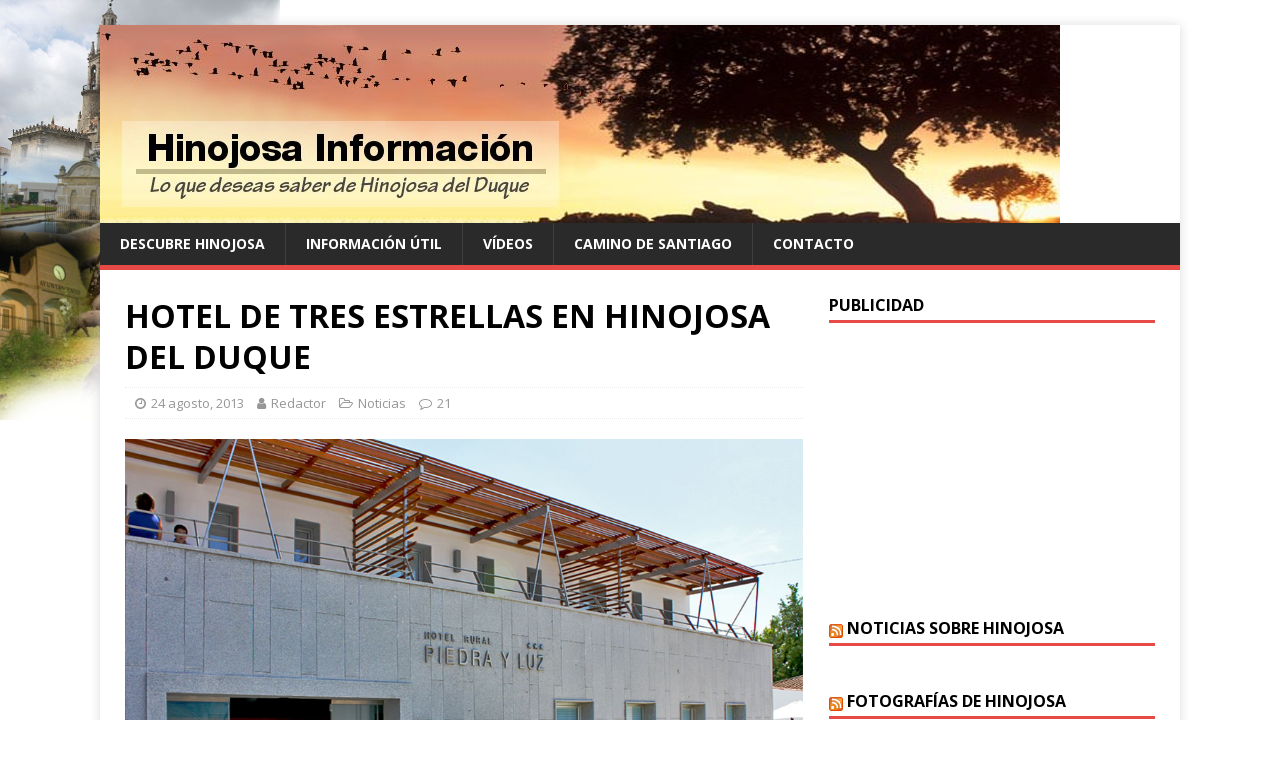

--- FILE ---
content_type: text/html; charset=UTF-8
request_url: http://www.hinojosainformacion.es/2013/08/24/hotel-de-tres-estrellas-en-hinojosa-del-duque/
body_size: 10981
content:
<!DOCTYPE html>
<html class="no-js" lang="es">
<head>
<meta charset="UTF-8">
<meta name="viewport" content="width=device-width, initial-scale=1.0">
<link rel="profile" href="http://gmpg.org/xfn/11" />
<link rel="pingback" href="http://www.hinojosainformacion.es/xmlrpc.php" />
<title>HOTEL DE TRES ESTRELLAS EN HINOJOSA DEL DUQUE | Hinojosa Información</title>

<!-- All In One SEO Pack 3.6.2[277,358] -->

<meta name="keywords"  content="hoteles,noticias" />

<script type="application/ld+json" class="aioseop-schema">{"@context":"https://schema.org","@graph":[{"@type":"Organization","@id":"http://www.hinojosainformacion.es/#organization","url":"http://www.hinojosainformacion.es/","name":"Hinojosa Información","sameAs":[]},{"@type":"WebSite","@id":"http://www.hinojosainformacion.es/#website","url":"http://www.hinojosainformacion.es/","name":"Hinojosa Información","publisher":{"@id":"http://www.hinojosainformacion.es/#organization"},"potentialAction":{"@type":"SearchAction","target":"http://www.hinojosainformacion.es/?s={search_term_string}","query-input":"required name=search_term_string"}},{"@type":"WebPage","@id":"http://www.hinojosainformacion.es/2013/08/24/hotel-de-tres-estrellas-en-hinojosa-del-duque/#webpage","url":"http://www.hinojosainformacion.es/2013/08/24/hotel-de-tres-estrellas-en-hinojosa-del-duque/","inLanguage":"es","name":"HOTEL DE TRES ESTRELLAS EN HINOJOSA DEL DUQUE","isPartOf":{"@id":"http://www.hinojosainformacion.es/#website"},"breadcrumb":{"@id":"http://www.hinojosainformacion.es/2013/08/24/hotel-de-tres-estrellas-en-hinojosa-del-duque/#breadcrumblist"},"image":{"@type":"ImageObject","@id":"http://www.hinojosainformacion.es/2013/08/24/hotel-de-tres-estrellas-en-hinojosa-del-duque/#primaryimage","url":"http://www.hinojosainformacion.es/wp-content/uploads/2013/08/IMG_9991w813.jpg","width":960,"height":647},"primaryImageOfPage":{"@id":"http://www.hinojosainformacion.es/2013/08/24/hotel-de-tres-estrellas-en-hinojosa-del-duque/#primaryimage"},"datePublished":"2013-08-24T00:29:22+01:00","dateModified":"2013-08-24T00:29:22+01:00"},{"@type":"Article","@id":"http://www.hinojosainformacion.es/2013/08/24/hotel-de-tres-estrellas-en-hinojosa-del-duque/#article","isPartOf":{"@id":"http://www.hinojosainformacion.es/2013/08/24/hotel-de-tres-estrellas-en-hinojosa-del-duque/#webpage"},"author":{"@id":"http://www.hinojosainformacion.es/author/fernando-castelo/#author"},"headline":"HOTEL DE TRES ESTRELLAS EN HINOJOSA DEL DUQUE","datePublished":"2013-08-24T00:29:22+01:00","dateModified":"2013-08-24T00:29:22+01:00","commentCount":"21","mainEntityOfPage":{"@id":"http://www.hinojosainformacion.es/2013/08/24/hotel-de-tres-estrellas-en-hinojosa-del-duque/#webpage"},"publisher":{"@id":"http://www.hinojosainformacion.es/#organization"},"articleSection":"Noticias, HOTELES, Noticias","image":{"@type":"ImageObject","@id":"http://www.hinojosainformacion.es/2013/08/24/hotel-de-tres-estrellas-en-hinojosa-del-duque/#primaryimage","url":"http://www.hinojosainformacion.es/wp-content/uploads/2013/08/IMG_9991w813.jpg","width":960,"height":647}},{"@type":"Person","@id":"http://www.hinojosainformacion.es/author/fernando-castelo/#author","name":"Redactor","sameAs":[],"image":{"@type":"ImageObject","@id":"http://www.hinojosainformacion.es/#personlogo","url":"http://0.gravatar.com/avatar/33a3a547006446dcd7a7b934e4d6fcd5?s=96&d=mm&r=g","width":96,"height":96,"caption":"Redactor"}},{"@type":"BreadcrumbList","@id":"http://www.hinojosainformacion.es/2013/08/24/hotel-de-tres-estrellas-en-hinojosa-del-duque/#breadcrumblist","itemListElement":[{"@type":"ListItem","position":1,"item":{"@type":"WebPage","@id":"http://www.hinojosainformacion.es/","url":"http://www.hinojosainformacion.es/","name":"Hinojosa Información"}},{"@type":"ListItem","position":2,"item":{"@type":"WebPage","@id":"http://www.hinojosainformacion.es/2013/08/24/hotel-de-tres-estrellas-en-hinojosa-del-duque/","url":"http://www.hinojosainformacion.es/2013/08/24/hotel-de-tres-estrellas-en-hinojosa-del-duque/","name":"HOTEL DE TRES ESTRELLAS EN HINOJOSA DEL DUQUE"}}]}]}</script>
<link rel="canonical" href="http://www.hinojosainformacion.es/2013/08/24/hotel-de-tres-estrellas-en-hinojosa-del-duque/" />
<!-- All In One SEO Pack -->
<link rel='dns-prefetch' href='//secure.gravatar.com' />
<link rel='dns-prefetch' href='//fonts.googleapis.com' />
<link rel='dns-prefetch' href='//s.w.org' />
<link rel="alternate" type="application/rss+xml" title="Hinojosa Información &raquo; Feed" href="http://www.hinojosainformacion.es/feed/" />
<link rel="alternate" type="application/rss+xml" title="Hinojosa Información &raquo; Feed de los comentarios" href="http://www.hinojosainformacion.es/comments/feed/" />
<link rel="alternate" type="application/rss+xml" title="Hinojosa Información &raquo; Comentario HOTEL DE TRES ESTRELLAS EN HINOJOSA DEL DUQUE del feed" href="http://www.hinojosainformacion.es/2013/08/24/hotel-de-tres-estrellas-en-hinojosa-del-duque/feed/" />
		<script type="text/javascript">
			window._wpemojiSettings = {"baseUrl":"https:\/\/s.w.org\/images\/core\/emoji\/12.0.0-1\/72x72\/","ext":".png","svgUrl":"https:\/\/s.w.org\/images\/core\/emoji\/12.0.0-1\/svg\/","svgExt":".svg","source":{"concatemoji":"http:\/\/www.hinojosainformacion.es\/wp-includes\/js\/wp-emoji-release.min.js?ver=5.4.2"}};
			/*! This file is auto-generated */
			!function(e,a,t){var r,n,o,i,p=a.createElement("canvas"),s=p.getContext&&p.getContext("2d");function c(e,t){var a=String.fromCharCode;s.clearRect(0,0,p.width,p.height),s.fillText(a.apply(this,e),0,0);var r=p.toDataURL();return s.clearRect(0,0,p.width,p.height),s.fillText(a.apply(this,t),0,0),r===p.toDataURL()}function l(e){if(!s||!s.fillText)return!1;switch(s.textBaseline="top",s.font="600 32px Arial",e){case"flag":return!c([127987,65039,8205,9895,65039],[127987,65039,8203,9895,65039])&&(!c([55356,56826,55356,56819],[55356,56826,8203,55356,56819])&&!c([55356,57332,56128,56423,56128,56418,56128,56421,56128,56430,56128,56423,56128,56447],[55356,57332,8203,56128,56423,8203,56128,56418,8203,56128,56421,8203,56128,56430,8203,56128,56423,8203,56128,56447]));case"emoji":return!c([55357,56424,55356,57342,8205,55358,56605,8205,55357,56424,55356,57340],[55357,56424,55356,57342,8203,55358,56605,8203,55357,56424,55356,57340])}return!1}function d(e){var t=a.createElement("script");t.src=e,t.defer=t.type="text/javascript",a.getElementsByTagName("head")[0].appendChild(t)}for(i=Array("flag","emoji"),t.supports={everything:!0,everythingExceptFlag:!0},o=0;o<i.length;o++)t.supports[i[o]]=l(i[o]),t.supports.everything=t.supports.everything&&t.supports[i[o]],"flag"!==i[o]&&(t.supports.everythingExceptFlag=t.supports.everythingExceptFlag&&t.supports[i[o]]);t.supports.everythingExceptFlag=t.supports.everythingExceptFlag&&!t.supports.flag,t.DOMReady=!1,t.readyCallback=function(){t.DOMReady=!0},t.supports.everything||(n=function(){t.readyCallback()},a.addEventListener?(a.addEventListener("DOMContentLoaded",n,!1),e.addEventListener("load",n,!1)):(e.attachEvent("onload",n),a.attachEvent("onreadystatechange",function(){"complete"===a.readyState&&t.readyCallback()})),(r=t.source||{}).concatemoji?d(r.concatemoji):r.wpemoji&&r.twemoji&&(d(r.twemoji),d(r.wpemoji)))}(window,document,window._wpemojiSettings);
		</script>
		<style type="text/css">
img.wp-smiley,
img.emoji {
	display: inline !important;
	border: none !important;
	box-shadow: none !important;
	height: 1em !important;
	width: 1em !important;
	margin: 0 .07em !important;
	vertical-align: -0.1em !important;
	background: none !important;
	padding: 0 !important;
}
</style>
	<link rel='stylesheet' id='wp-block-library-css'  href='http://www.hinojosainformacion.es/wp-includes/css/dist/block-library/style.min.css?ver=5.4.2' type='text/css' media='all' />
<style id='wp-block-library-inline-css' type='text/css'>
.has-text-align-justify{text-align:justify;}
</style>
<link rel='stylesheet' id='mh-google-fonts-css'  href='https://fonts.googleapis.com/css?family=Open+Sans:400,400italic,700,600' type='text/css' media='all' />
<link rel='stylesheet' id='mh-magazine-lite-css'  href='http://www.hinojosainformacion.es/wp-content/themes/mh-magazine-lite/style.css?ver=2.8.6' type='text/css' media='all' />
<link rel='stylesheet' id='mh-font-awesome-css'  href='http://www.hinojosainformacion.es/wp-content/themes/mh-magazine-lite/includes/font-awesome.min.css' type='text/css' media='all' />
<link rel='stylesheet' id='jetpack_css-css'  href='http://www.hinojosainformacion.es/wp-content/plugins/jetpack/css/jetpack.css?ver=8.7.1' type='text/css' media='all' />
<script type='text/javascript' src='http://www.hinojosainformacion.es/wp-includes/js/jquery/jquery.js?ver=1.12.4-wp'></script>
<script type='text/javascript' src='http://www.hinojosainformacion.es/wp-includes/js/jquery/jquery-migrate.min.js?ver=1.4.1'></script>
<script type='text/javascript'>
/* <![CDATA[ */
var related_posts_js_options = {"post_heading":"h4"};
/* ]]> */
</script>
<script type='text/javascript' src='http://www.hinojosainformacion.es/wp-content/plugins/jetpack/_inc/build/related-posts/related-posts.min.js?ver=20191011'></script>
<script type='text/javascript' src='http://www.hinojosainformacion.es/wp-content/themes/mh-magazine-lite/js/scripts.js?ver=2.8.6'></script>
<link rel='https://api.w.org/' href='http://www.hinojosainformacion.es/wp-json/' />
<link rel="EditURI" type="application/rsd+xml" title="RSD" href="http://www.hinojosainformacion.es/xmlrpc.php?rsd" />
<link rel="wlwmanifest" type="application/wlwmanifest+xml" href="http://www.hinojosainformacion.es/wp-includes/wlwmanifest.xml" /> 
<link rel='prev' title='PARADA DE AUTOBUSES PROVISIONAL' href='http://www.hinojosainformacion.es/2013/08/23/parada-de-autobuses-provisional/' />
<link rel='next' title='COMIENZA LA FERIA 2013 DE HINOJOSA DEL DUQUE' href='http://www.hinojosainformacion.es/2013/08/24/comienza-la-feria-de-hinojosa-del-duque/' />
<meta name="generator" content="WordPress 5.4.2" />
<link rel='shortlink' href='https://wp.me/p2FfG5-Tc' />
<link rel="alternate" type="application/json+oembed" href="http://www.hinojosainformacion.es/wp-json/oembed/1.0/embed?url=http%3A%2F%2Fwww.hinojosainformacion.es%2F2013%2F08%2F24%2Fhotel-de-tres-estrellas-en-hinojosa-del-duque%2F" />
<link rel="alternate" type="text/xml+oembed" href="http://www.hinojosainformacion.es/wp-json/oembed/1.0/embed?url=http%3A%2F%2Fwww.hinojosainformacion.es%2F2013%2F08%2F24%2Fhotel-de-tres-estrellas-en-hinojosa-del-duque%2F&#038;format=xml" />
<script type='text/javascript' src='http://hinojosainformacion.api.oneall.com/socialize/library.js'></script>

<link rel='dns-prefetch' href='//v0.wordpress.com'/>
<link rel='dns-prefetch' href='//jetpack.wordpress.com'/>
<link rel='dns-prefetch' href='//s0.wp.com'/>
<link rel='dns-prefetch' href='//s1.wp.com'/>
<link rel='dns-prefetch' href='//s2.wp.com'/>
<link rel='dns-prefetch' href='//public-api.wordpress.com'/>
<link rel='dns-prefetch' href='//0.gravatar.com'/>
<link rel='dns-prefetch' href='//1.gravatar.com'/>
<link rel='dns-prefetch' href='//2.gravatar.com'/>
<link rel='dns-prefetch' href='//widgets.wp.com'/>
<style type='text/css'>img#wpstats{display:none}</style><!--[if lt IE 9]>
<script src="http://www.hinojosainformacion.es/wp-content/themes/mh-magazine-lite/js/css3-mediaqueries.js"></script>
<![endif]-->
<style type="text/css" id="custom-background-css">
body.custom-background { background-color: #ffffff; background-image: url("http://www.hinojosainformacion.es/wp-content/uploads/2012/08/hinojosainfo3.png"); background-position: left top; background-size: auto; background-repeat: no-repeat; background-attachment: fixed; }
</style>
	
<!-- Jetpack Open Graph Tags -->
<meta property="og:type" content="article" />
<meta property="og:title" content="HOTEL DE TRES ESTRELLAS EN HINOJOSA DEL DUQUE" />
<meta property="og:url" content="http://www.hinojosainformacion.es/2013/08/24/hotel-de-tres-estrellas-en-hinojosa-del-duque/" />
<meta property="og:description" content="Desde el día 23 de agosto, fecha de la inauguración, Hinojosa del Duque (Córdoba) cuenta con el Hotel Rural de Tres Estrellas «Piedra y Luz». Dispone de trece habitaciones, con instalaciones adapta…" />
<meta property="article:published_time" content="2013-08-24T00:29:22+00:00" />
<meta property="article:modified_time" content="2013-08-24T00:29:22+00:00" />
<meta property="og:site_name" content="Hinojosa Información" />
<meta property="og:image" content="http://www.hinojosainformacion.es/wp-content/uploads/2013/08/IMG_9991w813.jpg" />
<meta property="og:image:width" content="960" />
<meta property="og:image:height" content="647" />
<meta property="og:locale" content="es_ES" />
<meta name="twitter:text:title" content="HOTEL DE TRES ESTRELLAS EN HINOJOSA DEL DUQUE" />
<meta name="twitter:image" content="http://www.hinojosainformacion.es/wp-content/uploads/2013/08/IMG_9991w813.jpg?w=640" />
<meta name="twitter:card" content="summary_large_image" />

<!-- End Jetpack Open Graph Tags -->
</head>
<body id="mh-mobile" class="post-template-default single single-post postid-3422 single-format-standard custom-background mh-right-sb" itemscope="itemscope" itemtype="http://schema.org/WebPage">
<div class="mh-container mh-container-outer">
<div class="mh-header-mobile-nav mh-clearfix"></div>
<header class="mh-header" itemscope="itemscope" itemtype="http://schema.org/WPHeader">
	<div class="mh-container mh-container-inner mh-row mh-clearfix">
		<div class="mh-custom-header mh-clearfix">
<a class="mh-header-image-link" href="http://www.hinojosainformacion.es/" title="Hinojosa Información" rel="home">
<img class="mh-header-image" src="http://www.hinojosainformacion.es/wp-content/uploads/2015/09/cropped-flow23.jpg" height="198" width="960" alt="Hinojosa Información" />
</a>
</div>
	</div>
	<div class="mh-main-nav-wrap">
		<nav class="mh-navigation mh-main-nav mh-container mh-container-inner mh-clearfix" itemscope="itemscope" itemtype="http://schema.org/SiteNavigationElement">
			<div class="menu"><ul>
<li class="page_item page-item-116 page_item_has_children"><a href="http://www.hinojosainformacion.es/descubre-hinojosa/">Descubre Hinojosa</a>
<ul class='children'>
	<li class="page_item page-item-57"><a href="http://www.hinojosainformacion.es/descubre-hinojosa/edificios-historicos/">Edificios históricos</a></li>
	<li class="page_item page-item-53"><a href="http://www.hinojosainformacion.es/descubre-hinojosa/festividades/">Festividades</a></li>
	<li class="page_item page-item-139"><a href="http://www.hinojosainformacion.es/descubre-hinojosa/gastronomia/">Gastronomía</a></li>
	<li class="page_item page-item-37"><a href="http://www.hinojosainformacion.es/descubre-hinojosa/historia/">Historia</a></li>
	<li class="page_item page-item-45"><a href="http://www.hinojosainformacion.es/descubre-hinojosa/localizacion/">Localización y Callejero</a></li>
</ul>
</li>
<li class="page_item page-item-122 page_item_has_children"><a href="http://www.hinojosainformacion.es/informacion-util/">Información Útil</a>
<ul class='children'>
	<li class="page_item page-item-132"><a href="http://www.hinojosainformacion.es/informacion-util/donde-comer-y-dormir/">Donde comer y dormir</a></li>
	<li class="page_item page-item-130"><a href="http://www.hinojosainformacion.es/informacion-util/famacias/">Farmacias</a></li>
	<li class="page_item page-item-682"><a href="http://www.hinojosainformacion.es/informacion-util/horario-de-autobuses/">Horarios de autobuses</a></li>
	<li class="page_item page-item-127"><a href="http://www.hinojosainformacion.es/informacion-util/telefonos-de-interes/">Teléfonos de interés</a></li>
</ul>
</li>
<li class="page_item page-item-81 page_item_has_children"><a href="http://www.hinojosainformacion.es/videos/">Vídeos</a>
<ul class='children'>
	<li class="page_item page-item-91"><a href="http://www.hinojosainformacion.es/videos/bandas/">Bandas</a></li>
	<li class="page_item page-item-88"><a href="http://www.hinojosainformacion.es/videos/documentales/">Documentales</a></li>
	<li class="page_item page-item-96"><a href="http://www.hinojosainformacion.es/videos/fiestas-y-festejos/">Fiestas y Festejos</a></li>
	<li class="page_item page-item-103"><a href="http://www.hinojosainformacion.es/videos/la-vaquera-de-la-finojosa/">La Vaquera de la Finojosa</a></li>
	<li class="page_item page-item-75"><a href="http://www.hinojosainformacion.es/videos/semanasanta/">Semana Santa</a></li>
</ul>
</li>
<li class="page_item page-item-4032"><a href="http://www.hinojosainformacion.es/camino-de-santiago/">Camino de Santiago</a></li>
<li class="page_item page-item-144"><a href="http://www.hinojosainformacion.es/contacto/">Contacto</a></li>
</ul></div>
		</nav>
	</div>
</header><div class="mh-wrapper mh-clearfix">
	<div id="main-content" class="mh-content" role="main" itemprop="mainContentOfPage"><article id="post-3422" class="post-3422 post type-post status-publish format-standard has-post-thumbnail hentry category-noticias tag-hoteles tag-noticias">
	<header class="entry-header mh-clearfix"><h1 class="entry-title">HOTEL DE TRES ESTRELLAS EN HINOJOSA DEL DUQUE</h1><p class="mh-meta entry-meta">
<span class="entry-meta-date updated"><i class="fa fa-clock-o"></i><a href="http://www.hinojosainformacion.es/2013/08/">24 agosto, 2013</a></span>
<span class="entry-meta-author author vcard"><i class="fa fa-user"></i><a class="fn" href="http://www.hinojosainformacion.es/author/fernando-castelo/">Redactor</a></span>
<span class="entry-meta-categories"><i class="fa fa-folder-open-o"></i><a href="http://www.hinojosainformacion.es/category/noticias/" rel="category tag">Noticias</a></span>
<span class="entry-meta-comments"><i class="fa fa-comment-o"></i><a class="mh-comment-scroll" href="http://www.hinojosainformacion.es/2013/08/24/hotel-de-tres-estrellas-en-hinojosa-del-duque/#mh-comments">21</a></span>
</p>
	</header>
		<div class="entry-content mh-clearfix">
<figure class="entry-thumbnail">
<img src="http://www.hinojosainformacion.es/wp-content/uploads/2013/08/IMG_9991w813.jpg" alt="" title="" />
</figure>
<h4 style="text-align: justify;">Desde el día 23 de agosto, fecha de la inauguración, Hinojosa del Duque (Córdoba) cuenta con el<strong> Hotel Rural de Tres Estrellas «Piedra y Luz».</strong></h4>
<h4 style="text-align: justify;">Dispone de trece habitaciones, con instalaciones adaptadas y accesibles a personas con problemas de discapacidad, restaurante, spa, sala de convenciones y terraza.</h4>
<h4 style="text-align: justify;">En este establecimiento hotelero trabajan siete personas de la localidad y está situado en las inmediaciones de la Piscina Municipal.</h4>
<figure id="attachment_3424" aria-describedby="caption-attachment-3424" style="width: 576px" class="wp-caption aligncenter"><a href="http://www.hinojosainformacion.es/wp-content/uploads/2013/08/IMG_9991w813.jpg"><img data-attachment-id="3424" data-permalink="http://www.hinojosainformacion.es/2013/08/24/hotel-de-tres-estrellas-en-hinojosa-del-duque/img_9991w813/" data-orig-file="http://www.hinojosainformacion.es/wp-content/uploads/2013/08/IMG_9991w813.jpg" data-orig-size="960,647" data-comments-opened="1" data-image-meta="{&quot;aperture&quot;:&quot;0&quot;,&quot;credit&quot;:&quot;&quot;,&quot;camera&quot;:&quot;&quot;,&quot;caption&quot;:&quot;&quot;,&quot;created_timestamp&quot;:&quot;0&quot;,&quot;copyright&quot;:&quot;&quot;,&quot;focal_length&quot;:&quot;0&quot;,&quot;iso&quot;:&quot;0&quot;,&quot;shutter_speed&quot;:&quot;0&quot;,&quot;title&quot;:&quot;&quot;}" data-image-title="" data-image-description="" data-medium-file="http://www.hinojosainformacion.es/wp-content/uploads/2013/08/IMG_9991w813-300x202.jpg" data-large-file="http://www.hinojosainformacion.es/wp-content/uploads/2013/08/IMG_9991w813.jpg" class=" wp-image-3424" alt="" src="http://www.hinojosainformacion.es/wp-content/uploads/2013/08/IMG_9991w813.jpg" width="576" height="388" srcset="http://www.hinojosainformacion.es/wp-content/uploads/2013/08/IMG_9991w813.jpg 960w, http://www.hinojosainformacion.es/wp-content/uploads/2013/08/IMG_9991w813-300x202.jpg 300w" sizes="(max-width: 576px) 100vw, 576px" /></a><figcaption id="caption-attachment-3424" class="wp-caption-text">VISTA PARCIAL DE LA FACHADA DEL HOTEL RURAL «PIEDRA Y LUZ» DE HINOJOSA DEL DUQUE (Córdoba)</figcaption></figure>
<p>&nbsp;</p>

<div id='jp-relatedposts' class='jp-relatedposts' >
	<h3 class="jp-relatedposts-headline"><em>Relacionado</em></h3>
</div>	</div><div class="entry-tags mh-clearfix"><i class="fa fa-tag"></i><ul><li><a href="http://www.hinojosainformacion.es/tag/hoteles/" rel="tag">HOTELES</a></li><li><a href="http://www.hinojosainformacion.es/tag/noticias/" rel="tag">Noticias</a></li></ul></div></article><nav class="mh-post-nav mh-row mh-clearfix" itemscope="itemscope" itemtype="http://schema.org/SiteNavigationElement">
<div class="mh-col-1-2 mh-post-nav-item mh-post-nav-prev">
<a href="http://www.hinojosainformacion.es/2013/08/23/parada-de-autobuses-provisional/" rel="prev"><img width="80" height="50" src="http://www.hinojosainformacion.es/wp-content/uploads/2013/08/PARADAFERIA.jpg" class="attachment-mh-magazine-lite-small size-mh-magazine-lite-small wp-post-image" alt="" srcset="http://www.hinojosainformacion.es/wp-content/uploads/2013/08/PARADAFERIA.jpg 591w, http://www.hinojosainformacion.es/wp-content/uploads/2013/08/PARADAFERIA-300x189.jpg 300w" sizes="(max-width: 80px) 100vw, 80px" data-attachment-id="3414" data-permalink="http://www.hinojosainformacion.es/2013/08/23/parada-de-autobuses-provisional/paradaferia/" data-orig-file="http://www.hinojosainformacion.es/wp-content/uploads/2013/08/PARADAFERIA.jpg" data-orig-size="591,373" data-comments-opened="1" data-image-meta="{&quot;aperture&quot;:&quot;0&quot;,&quot;credit&quot;:&quot;&quot;,&quot;camera&quot;:&quot;&quot;,&quot;caption&quot;:&quot;&quot;,&quot;created_timestamp&quot;:&quot;0&quot;,&quot;copyright&quot;:&quot;&quot;,&quot;focal_length&quot;:&quot;0&quot;,&quot;iso&quot;:&quot;0&quot;,&quot;shutter_speed&quot;:&quot;0&quot;,&quot;title&quot;:&quot;&quot;}" data-image-title="" data-image-description="" data-medium-file="http://www.hinojosainformacion.es/wp-content/uploads/2013/08/PARADAFERIA-300x189.jpg" data-large-file="http://www.hinojosainformacion.es/wp-content/uploads/2013/08/PARADAFERIA.jpg" /><span>Anterior</span><p>PARADA DE AUTOBUSES PROVISIONAL</p></a></div>
<div class="mh-col-1-2 mh-post-nav-item mh-post-nav-next">
<a href="http://www.hinojosainformacion.es/2013/08/24/comienza-la-feria-de-hinojosa-del-duque/" rel="next"><img width="44" height="60" src="http://www.hinojosainformacion.es/wp-content/uploads/2013/08/P8230006w813.jpg" class="attachment-mh-magazine-lite-small size-mh-magazine-lite-small wp-post-image" alt="" srcset="http://www.hinojosainformacion.es/wp-content/uploads/2013/08/P8230006w813.jpg 581w, http://www.hinojosainformacion.es/wp-content/uploads/2013/08/P8230006w813-217x300.jpg 217w" sizes="(max-width: 44px) 100vw, 44px" data-attachment-id="3437" data-permalink="http://www.hinojosainformacion.es/2013/08/24/comienza-la-feria-de-hinojosa-del-duque/p8230006w813/" data-orig-file="http://www.hinojosainformacion.es/wp-content/uploads/2013/08/P8230006w813.jpg" data-orig-size="581,800" data-comments-opened="1" data-image-meta="{&quot;aperture&quot;:&quot;0&quot;,&quot;credit&quot;:&quot;&quot;,&quot;camera&quot;:&quot;&quot;,&quot;caption&quot;:&quot;&quot;,&quot;created_timestamp&quot;:&quot;0&quot;,&quot;copyright&quot;:&quot;&quot;,&quot;focal_length&quot;:&quot;0&quot;,&quot;iso&quot;:&quot;0&quot;,&quot;shutter_speed&quot;:&quot;0&quot;,&quot;title&quot;:&quot;&quot;}" data-image-title="" data-image-description="" data-medium-file="http://www.hinojosainformacion.es/wp-content/uploads/2013/08/P8230006w813-217x300.jpg" data-large-file="http://www.hinojosainformacion.es/wp-content/uploads/2013/08/P8230006w813.jpg" /><span>Siguiente</span><p>COMIENZA LA FERIA 2013 DE HINOJOSA DEL DUQUE</p></a></div>
</nav>

		<div id="respond" class="comment-respond">
							<h3 id="reply-title" class="comment-reply-title">Deja un comentario					<small><a rel="nofollow" id="cancel-comment-reply-link" href="/2013/08/24/hotel-de-tres-estrellas-en-hinojosa-del-duque/#respond" style="display:none;">Cancelar respuesta</a></small>
				</h3>
						<form id="commentform" class="comment-form">
				<iframe title="Formulario de comentarios" src="https://jetpack.wordpress.com/jetpack-comment/?blogid=39384389&#038;postid=3422&#038;comment_registration=0&#038;require_name_email=1&#038;stc_enabled=1&#038;stb_enabled=1&#038;show_avatars=1&#038;avatar_default=mystery&#038;greeting=Deja+un+comentario&#038;greeting_reply=Responder+a+%25s&#038;color_scheme=light&#038;lang=es_ES&#038;jetpack_version=8.7.1&#038;show_cookie_consent=10&#038;has_cookie_consent=0&#038;token_key=%3Bnormal%3B&#038;sig=37f075c97937fd86d290fc752a717a0ab84b28e3#parent=http%3A%2F%2Fwww.hinojosainformacion.es%2F2013%2F08%2F24%2Fhotel-de-tres-estrellas-en-hinojosa-del-duque%2F" style="width:100%; height: 430px; border:0;" name="jetpack_remote_comment" class="jetpack_remote_comment" id="jetpack_remote_comment" sandbox="allow-same-origin allow-top-navigation allow-scripts allow-forms allow-popups"></iframe>
									<!--[if !IE]><!-->
					<script>
						document.addEventListener('DOMContentLoaded', function () {
							var commentForms = document.getElementsByClassName('jetpack_remote_comment');
							for (var i = 0; i < commentForms.length; i++) {
								commentForms[i].allowTransparency = false;
								commentForms[i].scrolling = 'no';
							}
						});
					</script>
					<!--<![endif]-->
							</form>
		</div>

		
		<input type="hidden" name="comment_parent" id="comment_parent" value="" />

			</div>
	<aside class="mh-widget-col-1 mh-sidebar" itemscope="itemscope" itemtype="http://schema.org/WPSideBar"><div id="text-3" class="mh-widget widget_text"><h4 class="mh-widget-title"><span class="mh-widget-title-inner">Publicidad</span></h4>			<div class="textwidget"><script async src="//pagead2.googlesyndication.com/pagead/js/adsbygoogle.js"></script>
<!-- adaptable -->
<ins class="adsbygoogle"
     style="display:block"
     data-ad-client="ca-pub-9310872911103153"
     data-ad-slot="4806366223"
     data-ad-format="auto"></ins>
<script>
(adsbygoogle = window.adsbygoogle || []).push({});
</script></div>
		</div><div id="rss-2" class="mh-widget widget_rss"><h4 class="mh-widget-title"><span class="mh-widget-title-inner"><a class="rsswidget" href="http://www.hinojosadelduque.es/rssnoticias.xml"><img class="rss-widget-icon" style="border:0" width="14" height="14" src="http://www.hinojosainformacion.es/wp-includes/images/rss.png" alt="RSS" /></a> <a class="rsswidget" href="">Noticias sobre Hinojosa</a></span></h4></div><div id="rss-3" class="mh-widget widget_rss"><h4 class="mh-widget-title"><span class="mh-widget-title-inner"><a class="rsswidget" href="http://fotografiados-fernando.blogspot.com/feeds/posts/default"><img class="rss-widget-icon" style="border:0" width="14" height="14" src="http://www.hinojosainformacion.es/wp-includes/images/rss.png" alt="RSS" /></a> <a class="rsswidget" href="http://fotografiados-fernando.blogspot.com/">Fotografías de Hinojosa</a></span></h4><ul><li><a class='rsswidget' href='http://fotografiados-fernando.blogspot.com/2017/01/vista-parcial-de-la-imagen-de-ntro.html'>Jesús Nazareno</a> <span class="rss-date">15 enero, 2017</span></li><li><a class='rsswidget' href='http://fotografiados-fernando.blogspot.com/2016/09/reflejo-del-campanario.html'>Reflejo del campanario</a> <span class="rss-date">16 septiembre, 2016</span></li><li><a class='rsswidget' href='http://fotografiados-fernando.blogspot.com/2016/08/postal-de-feria.html'>Postal de Feria</a> <span class="rss-date">27 agosto, 2016</span></li><li><a class='rsswidget' href='http://fotografiados-fernando.blogspot.com/2016/08/a-la-luz-de-la-luna.html'>A la luz de la luna</a> <span class="rss-date">20 agosto, 2016</span></li><li><a class='rsswidget' href='http://fotografiados-fernando.blogspot.com/2016/08/el-pilarete.html'>El Pilarete</a> <span class="rss-date">15 agosto, 2016</span></li></ul></div><div id="rss-4" class="mh-widget widget_rss"><h4 class="mh-widget-title"><span class="mh-widget-title-inner"><a class="rsswidget" href="http://www.hinojosadelduque.es/rsseventos.xml"><img class="rss-widget-icon" style="border:0" width="14" height="14" src="http://www.hinojosainformacion.es/wp-includes/images/rss.png" alt="RSS" /></a> <a class="rsswidget" href="">Eventos en Hinojosa</a></span></h4></div><div id="text-2" class="mh-widget widget_text"><h4 class="mh-widget-title"><span class="mh-widget-title-inner">El tiempo en Hinojosa</span></h4>			<div class="textwidget"><!-- www.TuTiempo.net - Ancho:178px - Alto:240px -->
<center><div id="TT_RiQwrxYhYBa7zeGUjAzDzzjDjWnUMUD2rYktEsyIa1zEEEkE1"><strong><a href="http://www.tutiempo.net">El Tiempo</a></strong><a href="http://www.tutiempo.net/Tiempo-Hinojosa-del-Duque-E14340.html">El tiempo en Hinojosa del Duque</a></div></center>
<script type="text/javascript" src="http://www.tutiempo.net/widget/eltiempo_RiQwrxYhYBa7zeGUjAzDzzjDjWnUMUD2rYktEsyIa1zEEEkE1"></script></div>
		</div>		<div id="recent-posts-2" class="mh-widget widget_recent_entries">		<h4 class="mh-widget-title"><span class="mh-widget-title-inner">Entradas recientes</span></h4>		<ul>
											<li>
					<a href="http://www.hinojosainformacion.es/2022/07/24/serranilla-y-teatro-popular-en-hinojosa/">Serranilla y teatro popular en Hinojosa</a>
									</li>
											<li>
					<a href="http://www.hinojosainformacion.es/2022/07/22/acto-de-presentacion-de-la-vaquera-de-la-finojosa-en-hinojosa-del-duque/">Acto de Presentación de la «Vaquera de la Finojosa» en Hinojosa del Duque</a>
									</li>
											<li>
					<a href="http://www.hinojosainformacion.es/2022/07/21/cine-de-verano-en-hinojosa-del-duque/">Cine de Verano en Hinojosa del Duque</a>
									</li>
											<li>
					<a href="http://www.hinojosainformacion.es/2022/07/19/jornadas-de-la-civica-hinojosena/">Jornadas de la Cívica Hinojoseña</a>
									</li>
											<li>
					<a href="http://www.hinojosainformacion.es/2022/07/16/un-16-de-julio-muy-especial/">Un 16 de Julio muy especial</a>
									</li>
					</ul>
		</div><div id="meta-2" class="mh-widget widget_meta"><h4 class="mh-widget-title"><span class="mh-widget-title-inner">Meta</span></h4>			<ul>
						<li><a href="http://www.hinojosainformacion.es/wp-login.php">Acceder</a></li>
			<li><a href="http://www.hinojosainformacion.es/feed/">Feed de entradas</a></li>
			<li><a href="http://www.hinojosainformacion.es/comments/feed/">Feed de comentarios</a></li>
			<li><a href="https://es.wordpress.org/">WordPress.org</a></li>			</ul>
			</div><div id="linkcat-2" class="mh-widget widget_links"><h4 class="mh-widget-title"><span class="mh-widget-title-inner">Sitios de interés</span></h4>
	<ul class='xoxo blogroll'>
<li><a href="http://fotografiados-fernando.blogspot.com/" rel="acquaintance met neighbor" target="_blank">Blog de fotos de Hinojosa</a></li>
<li><a href="https://sites.google.com/site/guadalinfohinojosadelduque/">Centro Guadalinfo Hinojosa</a></li>
<li><a href="http://evuln.com/">eVuln.com</a></li>
<li><a href="http://www.fotografiados.es" rel="acquaintance met neighbor" target="_blank">Fotografías de Hinojosa</a></li>
<li><a href="http://colodronia7.blogspot.com.es/">Historias de Colodronia</a></li>
<li><a href="http://www.hinojosadelduque.es" title="Web del ayuntamiento de Hinojosa del Duque">Web de Hinojosa de Duque</a></li>

	</ul>
</div>
<div id="tag_cloud-2" class="mh-widget widget_tag_cloud"><h4 class="mh-widget-title"><span class="mh-widget-title-inner">Nube de etiquetas</span></h4><div class="tagcloud"><a href="http://www.hinojosainformacion.es/tag/actividades/" class="tag-cloud-link tag-link-45 tag-link-position-1" style="font-size: 12px;">actividades</a>
<a href="http://www.hinojosainformacion.es/tag/actualidad/" class="tag-cloud-link tag-link-148 tag-link-position-2" style="font-size: 12px;">ACTUALIDAD</a>
<a href="http://www.hinojosainformacion.es/tag/agricultura/" class="tag-cloud-link tag-link-51 tag-link-position-3" style="font-size: 12px;">agricultura</a>
<a href="http://www.hinojosainformacion.es/tag/asociaciones/" class="tag-cloud-link tag-link-120 tag-link-position-4" style="font-size: 12px;">ASOCIACIONES</a>
<a href="http://www.hinojosainformacion.es/tag/ayuntamiento/" class="tag-cloud-link tag-link-252 tag-link-position-5" style="font-size: 12px;">AYUNTAMIENTO</a>
<a href="http://www.hinojosainformacion.es/tag/cine/" class="tag-cloud-link tag-link-10 tag-link-position-6" style="font-size: 12px;">cine</a>
<a href="http://www.hinojosainformacion.es/tag/cofradias/" class="tag-cloud-link tag-link-44 tag-link-position-7" style="font-size: 12px;">cofradías</a>
<a href="http://www.hinojosainformacion.es/tag/comercio/" class="tag-cloud-link tag-link-108 tag-link-position-8" style="font-size: 12px;">COMERCIO</a>
<a href="http://www.hinojosainformacion.es/tag/conciertos/" class="tag-cloud-link tag-link-17 tag-link-position-9" style="font-size: 12px;">conciertos</a>
<a href="http://www.hinojosainformacion.es/tag/concursos/" class="tag-cloud-link tag-link-25 tag-link-position-10" style="font-size: 12px;">concursos</a>
<a href="http://www.hinojosainformacion.es/tag/conferencias/" class="tag-cloud-link tag-link-92 tag-link-position-11" style="font-size: 12px;">CONFERENCIAS</a>
<a href="http://www.hinojosainformacion.es/tag/covid-19/" class="tag-cloud-link tag-link-360 tag-link-position-12" style="font-size: 12px;">Covid-19</a>
<a href="http://www.hinojosainformacion.es/tag/cruz-roja/" class="tag-cloud-link tag-link-50 tag-link-position-13" style="font-size: 12px;">cruz roja</a>
<a href="http://www.hinojosainformacion.es/tag/cultura/" class="tag-cloud-link tag-link-52 tag-link-position-14" style="font-size: 12px;">cultura</a>
<a href="http://www.hinojosainformacion.es/tag/deporte/" class="tag-cloud-link tag-link-40 tag-link-position-15" style="font-size: 12px;">deporte</a>
<a href="http://www.hinojosainformacion.es/tag/deportes/" class="tag-cloud-link tag-link-69 tag-link-position-16" style="font-size: 12px;">deportes</a>
<a href="http://www.hinojosainformacion.es/tag/educacion/" class="tag-cloud-link tag-link-36 tag-link-position-17" style="font-size: 12px;">educación</a>
<a href="http://www.hinojosainformacion.es/tag/exposiciones/" class="tag-cloud-link tag-link-185 tag-link-position-18" style="font-size: 12px;">EXPOSICIONES</a>
<a href="http://www.hinojosainformacion.es/tag/feria/" class="tag-cloud-link tag-link-3 tag-link-position-19" style="font-size: 12px;">feria</a>
<a href="http://www.hinojosainformacion.es/tag/feria-de-san-agustin/" class="tag-cloud-link tag-link-241 tag-link-position-20" style="font-size: 12px;">FERIA DE SAN AGUSTÍN</a>
<a href="http://www.hinojosainformacion.es/tag/fiesta-religiosa/" class="tag-cloud-link tag-link-174 tag-link-position-21" style="font-size: 12px;">FIESTA RELIGIOSA</a>
<a href="http://www.hinojosainformacion.es/tag/fiestas/" class="tag-cloud-link tag-link-4 tag-link-position-22" style="font-size: 12px;">fiestas</a>
<a href="http://www.hinojosainformacion.es/tag/fotografia/" class="tag-cloud-link tag-link-77 tag-link-position-23" style="font-size: 12px;">FOTOGRAFÍA</a>
<a href="http://www.hinojosainformacion.es/tag/futbol/" class="tag-cloud-link tag-link-46 tag-link-position-24" style="font-size: 12px;">fútbol</a>
<a href="http://www.hinojosainformacion.es/tag/ganaderia/" class="tag-cloud-link tag-link-81 tag-link-position-25" style="font-size: 12px;">GANADERIA</a>
<a href="http://www.hinojosainformacion.es/tag/gastronomia/" class="tag-cloud-link tag-link-118 tag-link-position-26" style="font-size: 12px;">GASTRONOMÍA</a>
<a href="http://www.hinojosainformacion.es/tag/hermandades/" class="tag-cloud-link tag-link-43 tag-link-position-27" style="font-size: 12px;">hermandades</a>
<a href="http://www.hinojosainformacion.es/tag/hinojosa-del-duque/" class="tag-cloud-link tag-link-147 tag-link-position-28" style="font-size: 12px;">HINOJOSA DEL DUQUE</a>
<a href="http://www.hinojosainformacion.es/tag/la-vaquera-de-la-finojosa/" class="tag-cloud-link tag-link-146 tag-link-position-29" style="font-size: 12px;">LA VAQUERA DE LA FINOJOSA</a>
<a href="http://www.hinojosainformacion.es/tag/libros/" class="tag-cloud-link tag-link-104 tag-link-position-30" style="font-size: 12px;">LIBROS;</a>
<a href="http://www.hinojosainformacion.es/tag/los-pedroches/" class="tag-cloud-link tag-link-202 tag-link-position-31" style="font-size: 12px;">LOS PEDROCHES</a>
<a href="http://www.hinojosainformacion.es/tag/musica/" class="tag-cloud-link tag-link-34 tag-link-position-32" style="font-size: 12px;">musica</a>
<a href="http://www.hinojosainformacion.es/tag/navidad/" class="tag-cloud-link tag-link-85 tag-link-position-33" style="font-size: 12px;">NAVIDAD</a>
<a href="http://www.hinojosainformacion.es/tag/noticias/" class="tag-cloud-link tag-link-187 tag-link-position-34" style="font-size: 12px;">Noticias</a>
<a href="http://www.hinojosainformacion.es/tag/opiniones/" class="tag-cloud-link tag-link-394 tag-link-position-35" style="font-size: 12px;">OPINIONES</a>
<a href="http://www.hinojosainformacion.es/tag/paro/" class="tag-cloud-link tag-link-197 tag-link-position-36" style="font-size: 12px;">PARO</a>
<a href="http://www.hinojosainformacion.es/tag/prensa-provincial/" class="tag-cloud-link tag-link-111 tag-link-position-37" style="font-size: 12px;">PRENSA PROVINCIAL.</a>
<a href="http://www.hinojosainformacion.es/tag/romerias/" class="tag-cloud-link tag-link-39 tag-link-position-38" style="font-size: 12px;">romerías</a>
<a href="http://www.hinojosainformacion.es/tag/semana-santa/" class="tag-cloud-link tag-link-48 tag-link-position-39" style="font-size: 12px;">Semana Santa</a>
<a href="http://www.hinojosainformacion.es/tag/sociedad/" class="tag-cloud-link tag-link-170 tag-link-position-40" style="font-size: 12px;">SOCIEDAD</a>
<a href="http://www.hinojosainformacion.es/tag/solidaridad/" class="tag-cloud-link tag-link-91 tag-link-position-41" style="font-size: 12px;">SOLIDARIDAD</a>
<a href="http://www.hinojosainformacion.es/tag/teatro/" class="tag-cloud-link tag-link-70 tag-link-position-42" style="font-size: 12px;">teatro</a>
<a href="http://www.hinojosainformacion.es/tag/tradiciones/" class="tag-cloud-link tag-link-82 tag-link-position-43" style="font-size: 12px;">TRADICIONES</a>
<a href="http://www.hinojosainformacion.es/tag/turismo/" class="tag-cloud-link tag-link-109 tag-link-position-44" style="font-size: 12px;">TURISMO</a>
<a href="http://www.hinojosainformacion.es/tag/virgen-de-la-antigua/" class="tag-cloud-link tag-link-223 tag-link-position-45" style="font-size: 12px;">VIRGEN DE LA ANTIGUA</a></div>
</div></aside></div>
<div class="mh-copyright-wrap">
	<div class="mh-container mh-container-inner mh-clearfix">
		<p class="mh-copyright">Copyright &copy; 2026 | Plantilla WordPress por <a href="https://www.mhthemes.com/" rel="nofollow">MH Themes</a></p>
	</div>
</div>
</div><!-- .mh-container-outer -->
            <script type="text/javascript">
            var sub = document.getElementById('submit');
            document.getElementById('recaptcha-submit-btn-area').appendChild (sub);
            document.getElementById('submit').tabIndex = 6;
            if ( typeof _recaptcha_wordpress_savedcomment != 'undefined') {
                document.getElementById('comment').value = 
                    _recaptcha_wordpress_savedcomment;
            }
            </script><script type='text/javascript' src='http://www.hinojosainformacion.es/wp-includes/js/comment-reply.min.js?ver=5.4.2'></script>
<script type='text/javascript' src='http://www.hinojosainformacion.es/wp-includes/js/wp-embed.min.js?ver=5.4.2'></script>
<script type='text/javascript'>
/* <![CDATA[ */
var jetpackCarouselStrings = {"widths":[370,700,1000,1200,1400,2000],"is_logged_in":"","lang":"es","ajaxurl":"http:\/\/www.hinojosainformacion.es\/wp-admin\/admin-ajax.php","nonce":"bc15619046","display_exif":"1","display_comments":"1","display_geo":"1","single_image_gallery":"1","single_image_gallery_media_file":"","background_color":"black","comment":"Comentario","post_comment":"Publicar comentario","write_comment":"Escribe un comentario...","loading_comments":"Cargando comentarios...","download_original":"Ver tama\u00f1o completo <span class=\"photo-size\">{0}<span class=\"photo-size-times\">\u00d7<\/span>{1}<\/span>","no_comment_text":"Por favor, aseg\u00farate de enviar el texto con tu comentario.","no_comment_email":"Por favor, proporciona una direcci\u00f3n de correo electr\u00f3nico para comentar.","no_comment_author":"Por favor, a\u00f1ade tu nombre al comentario.","comment_post_error":"Lo sentimos, pero ha habido un error al publicar tu comentario. Por favor, vuelve a intentarlo m\u00e1s tarde.","comment_approved":"Se ha aprobado tu comentario.","comment_unapproved":"Tu comentario est\u00e1 en moderaci\u00f3n.","camera":"C\u00e1mara","aperture":"Abertura","shutter_speed":"Velocidad de obturaci\u00f3n","focal_length":"Longitud focal","copyright":"Copyright","comment_registration":"0","require_name_email":"1","login_url":"http:\/\/www.hinojosainformacion.es\/wp-login.php?redirect_to=http%3A%2F%2Fwww.hinojosainformacion.es%2F2013%2F08%2F24%2Fhotel-de-tres-estrellas-en-hinojosa-del-duque%2F","blog_id":"1","meta_data":["camera","aperture","shutter_speed","focal_length","copyright"],"local_comments_commenting_as":"<fieldset><label for=\"email\">Correo electr\u00f3nico (Obligatorio)<\/label> <input type=\"text\" name=\"email\" class=\"jp-carousel-comment-form-field jp-carousel-comment-form-text-field\" id=\"jp-carousel-comment-form-email-field\" \/><\/fieldset><fieldset><label for=\"author\">Nombre (Obligatorio)<\/label> <input type=\"text\" name=\"author\" class=\"jp-carousel-comment-form-field jp-carousel-comment-form-text-field\" id=\"jp-carousel-comment-form-author-field\" \/><\/fieldset><fieldset><label for=\"url\">Web<\/label> <input type=\"text\" name=\"url\" class=\"jp-carousel-comment-form-field jp-carousel-comment-form-text-field\" id=\"jp-carousel-comment-form-url-field\" \/><\/fieldset>"};
/* ]]> */
</script>
<script type='text/javascript' src='http://www.hinojosainformacion.es/wp-content/plugins/jetpack/_inc/build/carousel/jetpack-carousel.min.js?ver=8.7.1'></script>
<script async="async" type='text/javascript' src='http://www.hinojosainformacion.es/wp-content/plugins/akismet/_inc/form.js?ver=4.1.6'></script>

		<!--[if IE]>
		<script type="text/javascript">
			if ( 0 === window.location.hash.indexOf( '#comment-' ) ) {
				// window.location.reload() doesn't respect the Hash in IE
				window.location.hash = window.location.hash;
			}
		</script>
		<![endif]-->
		<script type="text/javascript">
			(function () {
				var comm_par_el = document.getElementById( 'comment_parent' ),
					comm_par = ( comm_par_el && comm_par_el.value ) ? comm_par_el.value : '',
					frame = document.getElementById( 'jetpack_remote_comment' ),
					tellFrameNewParent;

				tellFrameNewParent = function () {
					if ( comm_par ) {
						frame.src = "https://jetpack.wordpress.com/jetpack-comment/?blogid=39384389&postid=3422&comment_registration=0&require_name_email=1&stc_enabled=1&stb_enabled=1&show_avatars=1&avatar_default=mystery&greeting=Deja+un+comentario&greeting_reply=Responder+a+%25s&color_scheme=light&lang=es_ES&jetpack_version=8.7.1&show_cookie_consent=10&has_cookie_consent=0&token_key=%3Bnormal%3B&sig=37f075c97937fd86d290fc752a717a0ab84b28e3#parent=http%3A%2F%2Fwww.hinojosainformacion.es%2F2013%2F08%2F24%2Fhotel-de-tres-estrellas-en-hinojosa-del-duque%2F" + '&replytocom=' + parseInt( comm_par, 10 ).toString();
					} else {
						frame.src = "https://jetpack.wordpress.com/jetpack-comment/?blogid=39384389&postid=3422&comment_registration=0&require_name_email=1&stc_enabled=1&stb_enabled=1&show_avatars=1&avatar_default=mystery&greeting=Deja+un+comentario&greeting_reply=Responder+a+%25s&color_scheme=light&lang=es_ES&jetpack_version=8.7.1&show_cookie_consent=10&has_cookie_consent=0&token_key=%3Bnormal%3B&sig=37f075c97937fd86d290fc752a717a0ab84b28e3#parent=http%3A%2F%2Fwww.hinojosainformacion.es%2F2013%2F08%2F24%2Fhotel-de-tres-estrellas-en-hinojosa-del-duque%2F";
					}
				};

				
				if ( 'undefined' !== typeof addComment ) {
					addComment._Jetpack_moveForm = addComment.moveForm;

					addComment.moveForm = function ( commId, parentId, respondId, postId ) {
						var returnValue = addComment._Jetpack_moveForm( commId, parentId, respondId, postId ),
							cancelClick, cancel;

						if ( false === returnValue ) {
							cancel = document.getElementById( 'cancel-comment-reply-link' );
							cancelClick = cancel.onclick;
							cancel.onclick = function () {
								var cancelReturn = cancelClick.call( this );
								if ( false !== cancelReturn ) {
									return cancelReturn;
								}

								if ( ! comm_par ) {
									return cancelReturn;
								}

								comm_par = 0;

								tellFrameNewParent();

								return cancelReturn;
							};
						}

						if ( comm_par == parentId ) {
							return returnValue;
						}

						comm_par = parentId;

						tellFrameNewParent();

						return returnValue;
					};
				}

				
				// Do the post message bit after the dom has loaded.
				document.addEventListener( 'DOMContentLoaded', function () {
					var iframe_url = "https:\/\/jetpack.wordpress.com";
					if ( window.postMessage ) {
						if ( document.addEventListener ) {
							window.addEventListener( 'message', function ( event ) {
								var origin = event.origin.replace( /^http:\/\//i, 'https://' );
								if ( iframe_url.replace( /^http:\/\//i, 'https://' ) !== origin ) {
									return;
								}
								jQuery( frame ).height( event.data );
							});
						} else if ( document.attachEvent ) {
							window.attachEvent( 'message', function ( event ) {
								var origin = event.origin.replace( /^http:\/\//i, 'https://' );
								if ( iframe_url.replace( /^http:\/\//i, 'https://' ) !== origin ) {
									return;
								}
								jQuery( frame ).height( event.data );
							});
						}
					}
				})

			})();
		</script>

		<script type='text/javascript' src='https://stats.wp.com/e-202604.js' async='async' defer='defer'></script>
<script type='text/javascript'>
	_stq = window._stq || [];
	_stq.push([ 'view', {v:'ext',j:'1:8.7.1',blog:'39384389',post:'3422',tz:'1',srv:'www.hinojosainformacion.es'} ]);
	_stq.push([ 'clickTrackerInit', '39384389', '3422' ]);
</script>
</body>
</html>

--- FILE ---
content_type: text/html
request_url: http://www.tutiempo.net/V4/widget/tt_NnwxfDM4MjYyNnxufG58c3w1OTY3fDMwfDExfDF8MXw1fDN8MjV8c3xzfG58RTg2RjZGfDcxQjlGMHx8RkZGRkZGfDAwMDAwMHw1MHw0fDUwfDEzNnwyMnw3NnwxNzZ8MjM4fDU1fDM4fDE1fDE1fDI5fDU0fDI4fGp0fDF8
body_size: 1395
content:
<!DOCTYPE html PUBLIC "-//W3C//DTD XHTML 1.0 Transitional//EN" "http://www.w3c.org/TR/xhtml1/DTD/xhtml1-transitional.dtd">
<html xmlns="http://www.w3.org/1999/xhtml" xml:lang="en">
<head>
<meta http-equiv="Content-Type" content="text/html; charset=UTF-8" />
<title>El Tiempo gratis en tu Web - Tutiempo.net</title>
<meta name="generator" content="TuTiempo Network, S.L." />
<meta name="author" content="TuTiempo Network, S.L." />
<meta name="lang" content="es" />
<link rel="canonical" href="https://www.tutiempo.net/hinojosa-del-duque.html" />
<meta http-equiv="Cache-Control" content ="no-cache" />
<style type="text/css">
* {margin: 0;padding: 0;}
body,html{background-color:transparent;}
body {margin: 0;padding: 0;background-color:transparent; font-size: 11px; font-family: Arial, Helvetica, sans-serif; color:#8d8d8d;}
.WidgetTutiempo {display:block;padding:0;margin:0;overflow:hidden;}
.WidgetTutiempo img {border:0;padding:0;margin:0;}
.WidgetTutiempo td {text-align:center; white-space:nowrap;padding:0;margin:0;}
.WidgetTutiempo .TxtMax {font-weight: bold; display:inline-block;overflow:hidden;}
.WidgetTutiempo .TxtMin {font-weight: bold; display:inline-block;overflow:hidden;}
.WidgetTutiempo .TxtVie {display:inline-block;overflow:hidden;}
.WidgetTutiempo .TitDia {display:inline-block;overflow:hidden;}
.WidgetTutiempo .TitMax {display:inline-block;overflow:hidden;}
.WidgetTutiempo .TitMin {display:inline-block;overflow:hidden;}
.WidgetTutiempo .TitVie {display:inline-block;overflow:hidden;}
.WidgetTutiempo .TitLuna {display:inline-block;overflow:hidden;}
.WidgetTutiempo .DivMaxMin {font-weight:normal; display:inline-block;overflow:hidden;}
.WidgetTutiempo .copy {font-size:9px;padding:3px;}
.WidgetTutiempo .copy a{text-decoration:none;}
.WidgetTutiempo .copy span.Left{float:left;}
.WidgetTutiempo .copy span.Right{float:right;}
h2{display:none;}
.GeoIP {display:none;}
#TutiempoApiScroll {display:block;padding:0;margin:0;overflow:hidden;width:176px; height:238px;}
</style>
<script language="javascript">
function click(e)
{
window.open('https://www.tutiempo.net/hinojosa-del-duque.html','_blank');
return false;
}
document.onmousedown=click
</script>

</head>
<body>
<div class="WidgetTutiempo" style="width:176px; height:238px; overflow:hidden;font-size:11px;font-family:Verdana,Verdana,Arial,Helvetica,sans-serif;color:#000000; "><table cellspacing="3" cellpadding="0"><tr><td style="width:136px;height:50px;font-size:0;" colspan="4"><table cellspacing="0" cellpadding="0"><tr><td><a href="https://www.tutiempo.net/hinojosa-del-duque.html" target="_blank" style="display:inline-block;background: url('http://www.tutiempo.net/V5/i/wi/01/50/2n.png') 50% 50%; background-repeat:no-repeat; width:50px; height:50px;"></a></td><td style="width:76px;padding-left:10px;"><span style="font-size:22px;"><strong>1&deg;C</strong></span><br/></td></tr></table></td></tr><tr style="height:px"><td style="text-align:left; width:55px;"><span class="TitDia" style="width:55px;">Hoy</span></td><td style="width:30px;font-size:0;"><a href="https://www.tutiempo.net/hinojosa-del-duque.html" target="_blank" style="display:inline-block; background: url('http://www.tutiempo.net/V5/i/wi/01/30/4.png') 50% 50%; background-repeat:no-repeat; width:30px; height:30px;"></a></td><td style="width:px;"><span class="TxtMax" style="width:px; color:#E86F6F;">10&deg;C</span></td><td style="width:38px;"><span class="TxtMin" style="width:38px; color:#71B9F0;">1&deg;C</span></td></tr><tr style="height:px"><td style="text-align:left; width:55px;"><span class="TitDia" style="width:55px;">Mañana</span></td><td style="width:30px;font-size:0;"><a href="https://www.tutiempo.net/hinojosa-del-duque.html" target="_blank" style="display:inline-block; background: url('http://www.tutiempo.net/V5/i/wi/01/30/19.png') 50% 50%; background-repeat:no-repeat; width:30px; height:30px;"></a></td><td style="width:px;"><span class="TxtMax" style="width:px; color:#E86F6F;">11&deg;C</span></td><td style="width:38px;"><span class="TxtMin" style="width:38px; color:#71B9F0;">4&deg;C</span></td></tr><tr style="height:px"><td style="text-align:left; width:55px;"><span class="TitDia" style="width:55px;">Jueves</span></td><td style="width:30px;font-size:0;"><a href="https://www.tutiempo.net/hinojosa-del-duque.html" target="_blank" style="display:inline-block; background: url('http://www.tutiempo.net/V5/i/wi/01/30/19.png') 50% 50%; background-repeat:no-repeat; width:30px; height:30px;"></a></td><td style="width:px;"><span class="TxtMax" style="width:px; color:#E86F6F;">9&deg;C</span></td><td style="width:38px;"><span class="TxtMin" style="width:38px; color:#71B9F0;">6&deg;C</span></td></tr><tr style="height:px"><td style="text-align:left; width:55px;"><span class="TitDia" style="width:55px;">Viernes</span></td><td style="width:30px;font-size:0;"><a href="https://www.tutiempo.net/hinojosa-del-duque.html" target="_blank" style="display:inline-block; background: url('http://www.tutiempo.net/V5/i/wi/01/30/19.png') 50% 50%; background-repeat:no-repeat; width:30px; height:30px;"></a></td><td style="width:px;"><span class="TxtMax" style="width:px; color:#E86F6F;">10&deg;C</span></td><td style="width:38px;"><span class="TxtMin" style="width:38px; color:#71B9F0;">5&deg;C</span></td></tr><tr style="height:px"><td style="text-align:left; width:55px;"><span class="TitDia" style="width:55px;">Sábado</span></td><td style="width:30px;font-size:0;"><a href="https://www.tutiempo.net/hinojosa-del-duque.html" target="_blank" style="display:inline-block; background: url('http://www.tutiempo.net/V5/i/wi/01/30/19.png') 50% 50%; background-repeat:no-repeat; width:30px; height:30px;"></a></td><td style="width:px;"><span class="TxtMax" style="width:px; color:#E86F6F;">5&deg;C</span></td><td style="width:38px;"><span class="TxtMin" style="width:38px; color:#71B9F0;">3&deg;C</span></td></tr></table><div class="copy"><span class="Left"><a href="http://www.tutiempo.net" target="_blank" style="color:#000000;">&#169; Tutiempo.net</a></span><span class="Right"><a href="https://www.tutiempo.net/hinojosa-del-duque.html" target="_blank" style="color:#000000;"><strong>Más &raquo;</strong></a></span></div></div><h2><a href="https://www.tutiempo.net/hinojosa-del-duque.html">El Tiempo en Hinojosa del Duque</a></h2>
</body>
</html>

--- FILE ---
content_type: text/html; charset=utf-8
request_url: https://www.google.com/recaptcha/api2/aframe
body_size: 267
content:
<!DOCTYPE HTML><html><head><meta http-equiv="content-type" content="text/html; charset=UTF-8"></head><body><script nonce="RIwSDUO1p6r9fcrC_RQH4A">/** Anti-fraud and anti-abuse applications only. See google.com/recaptcha */ try{var clients={'sodar':'https://pagead2.googlesyndication.com/pagead/sodar?'};window.addEventListener("message",function(a){try{if(a.source===window.parent){var b=JSON.parse(a.data);var c=clients[b['id']];if(c){var d=document.createElement('img');d.src=c+b['params']+'&rc='+(localStorage.getItem("rc::a")?sessionStorage.getItem("rc::b"):"");window.document.body.appendChild(d);sessionStorage.setItem("rc::e",parseInt(sessionStorage.getItem("rc::e")||0)+1);localStorage.setItem("rc::h",'1768886413967');}}}catch(b){}});window.parent.postMessage("_grecaptcha_ready", "*");}catch(b){}</script></body></html>